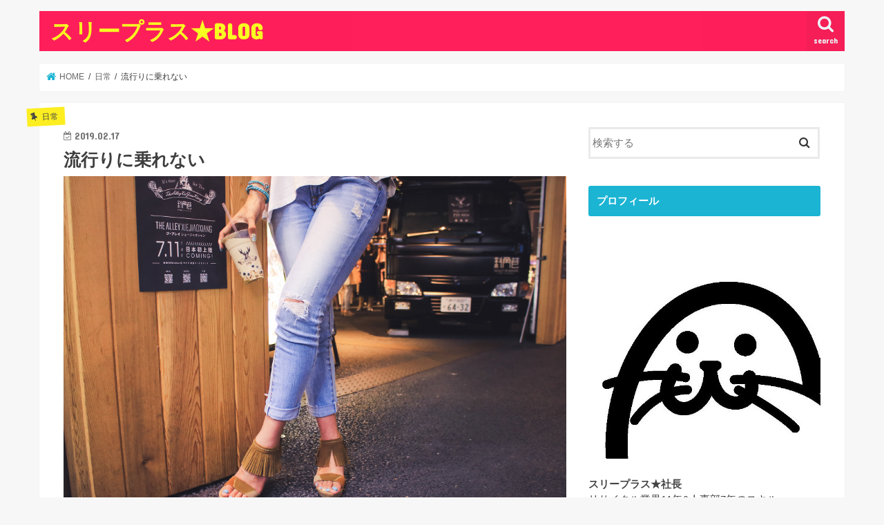

--- FILE ---
content_type: text/html; charset=UTF-8
request_url: https://yuka-three-plus-blog.com/%E6%B5%81%E8%A1%8C%E3%82%8A%E3%81%AB%E4%B9%97%E3%82%8C%E3%81%AA%E3%81%84/
body_size: 14504
content:
<!doctype html>
<!--[if lt IE 7]><html dir="ltr" lang="ja" prefix="og: https://ogp.me/ns#" class="no-js lt-ie9 lt-ie8 lt-ie7"><![endif]-->
<!--[if (IE 7)&!(IEMobile)]><html dir="ltr" lang="ja" prefix="og: https://ogp.me/ns#" class="no-js lt-ie9 lt-ie8"><![endif]-->
<!--[if (IE 8)&!(IEMobile)]><html dir="ltr" lang="ja" prefix="og: https://ogp.me/ns#" class="no-js lt-ie9"><![endif]-->
<!--[if gt IE 8]><!--> <html dir="ltr" lang="ja" prefix="og: https://ogp.me/ns#" class="no-js"><!--<![endif]-->

<head>
<meta charset="utf-8">
<meta http-equiv="X-UA-Compatible" content="IE=edge">

<meta name="HandheldFriendly" content="True">
<meta name="MobileOptimized" content="320">
<meta name="viewport" content="width=device-width, initial-scale=1"/>


<link rel="pingback" href="https://yuka-three-plus-blog.com/xmlrpc.php">

<!--[if IE]>
<![endif]-->
<!--[if lt IE 9]>
<script src="//html5shiv.googlecode.com/svn/trunk/html5.js"></script>
<script src="//css3-mediaqueries-js.googlecode.com/svn/trunk/css3-mediaqueries.js"></script>
<![endif]-->




		<!-- All in One SEO 4.6.2 - aioseo.com -->
		<title>流行りに乗れない - スリープラス★BLOG</title>
		<meta name="description" content="運動していますか？ 私は高校卒業してから運動らしい運動は、ほとんどしていません😴" />
		<meta name="robots" content="max-image-preview:large" />
		<link rel="canonical" href="https://yuka-three-plus-blog.com/%e6%b5%81%e8%a1%8c%e3%82%8a%e3%81%ab%e4%b9%97%e3%82%8c%e3%81%aa%e3%81%84/" />
		<meta name="generator" content="All in One SEO (AIOSEO) 4.6.2" />
		<meta property="og:locale" content="ja_JP" />
		<meta property="og:site_name" content="スリープラス★BLOG - 退職代行とブランド買取" />
		<meta property="og:type" content="activity" />
		<meta property="og:title" content="流行りに乗れない - スリープラス★BLOG" />
		<meta property="og:description" content="運動していますか？ 私は高校卒業してから運動らしい運動は、ほとんどしていません😴" />
		<meta property="og:url" content="https://yuka-three-plus-blog.com/%e6%b5%81%e8%a1%8c%e3%82%8a%e3%81%ab%e4%b9%97%e3%82%8c%e3%81%aa%e3%81%84/" />
		<meta name="twitter:card" content="summary" />
		<meta name="twitter:title" content="流行りに乗れない - スリープラス★BLOG" />
		<meta name="twitter:description" content="運動していますか？ 私は高校卒業してから運動らしい運動は、ほとんどしていません😴" />
		<script type="application/ld+json" class="aioseo-schema">
			{"@context":"https:\/\/schema.org","@graph":[{"@type":"BlogPosting","@id":"https:\/\/yuka-three-plus-blog.com\/%e6%b5%81%e8%a1%8c%e3%82%8a%e3%81%ab%e4%b9%97%e3%82%8c%e3%81%aa%e3%81%84\/#blogposting","name":"\u6d41\u884c\u308a\u306b\u4e57\u308c\u306a\u3044 - \u30b9\u30ea\u30fc\u30d7\u30e9\u30b9\u2605BLOG","headline":"\u6d41\u884c\u308a\u306b\u4e57\u308c\u306a\u3044","author":{"@id":"https:\/\/yuka-three-plus-blog.com\/author\/yuka-three-plus\/#author"},"publisher":{"@id":"https:\/\/yuka-three-plus-blog.com\/#organization"},"image":{"@type":"ImageObject","url":"https:\/\/yuka-three-plus-blog.com\/wp-content\/uploads\/2019\/02\/IMG_6908.jpg","width":2048,"height":1365},"datePublished":"2019-02-17T13:08:32+09:00","dateModified":"2019-02-17T13:08:57+09:00","inLanguage":"ja","mainEntityOfPage":{"@id":"https:\/\/yuka-three-plus-blog.com\/%e6%b5%81%e8%a1%8c%e3%82%8a%e3%81%ab%e4%b9%97%e3%82%8c%e3%81%aa%e3%81%84\/#webpage"},"isPartOf":{"@id":"https:\/\/yuka-three-plus-blog.com\/%e6%b5%81%e8%a1%8c%e3%82%8a%e3%81%ab%e4%b9%97%e3%82%8c%e3%81%aa%e3%81%84\/#webpage"},"articleSection":"\u65e5\u5e38"},{"@type":"BreadcrumbList","@id":"https:\/\/yuka-three-plus-blog.com\/%e6%b5%81%e8%a1%8c%e3%82%8a%e3%81%ab%e4%b9%97%e3%82%8c%e3%81%aa%e3%81%84\/#breadcrumblist","itemListElement":[{"@type":"ListItem","@id":"https:\/\/yuka-three-plus-blog.com\/#listItem","position":1,"name":"\u5bb6","item":"https:\/\/yuka-three-plus-blog.com\/","nextItem":"https:\/\/yuka-three-plus-blog.com\/%e6%b5%81%e8%a1%8c%e3%82%8a%e3%81%ab%e4%b9%97%e3%82%8c%e3%81%aa%e3%81%84\/#listItem"},{"@type":"ListItem","@id":"https:\/\/yuka-three-plus-blog.com\/%e6%b5%81%e8%a1%8c%e3%82%8a%e3%81%ab%e4%b9%97%e3%82%8c%e3%81%aa%e3%81%84\/#listItem","position":2,"name":"\u6d41\u884c\u308a\u306b\u4e57\u308c\u306a\u3044","previousItem":"https:\/\/yuka-three-plus-blog.com\/#listItem"}]},{"@type":"Organization","@id":"https:\/\/yuka-three-plus-blog.com\/#organization","name":"\u30b9\u30ea\u30fc\u30d7\u30e9\u30b9\u2605BLOG","url":"https:\/\/yuka-three-plus-blog.com\/"},{"@type":"Person","@id":"https:\/\/yuka-three-plus-blog.com\/author\/yuka-three-plus\/#author","url":"https:\/\/yuka-three-plus-blog.com\/author\/yuka-three-plus\/","name":"\u30b9\u30ea\u30fc\u30d7\u30e9\u30b9\u2605\u793e\u9577","image":{"@type":"ImageObject","@id":"https:\/\/yuka-three-plus-blog.com\/%e6%b5%81%e8%a1%8c%e3%82%8a%e3%81%ab%e4%b9%97%e3%82%8c%e3%81%aa%e3%81%84\/#authorImage","url":"https:\/\/secure.gravatar.com\/avatar\/f762b98a0f7fca32ed1a7fe63d271669?s=96&d=mm&r=g","width":96,"height":96,"caption":"\u30b9\u30ea\u30fc\u30d7\u30e9\u30b9\u2605\u793e\u9577"}},{"@type":"WebPage","@id":"https:\/\/yuka-three-plus-blog.com\/%e6%b5%81%e8%a1%8c%e3%82%8a%e3%81%ab%e4%b9%97%e3%82%8c%e3%81%aa%e3%81%84\/#webpage","url":"https:\/\/yuka-three-plus-blog.com\/%e6%b5%81%e8%a1%8c%e3%82%8a%e3%81%ab%e4%b9%97%e3%82%8c%e3%81%aa%e3%81%84\/","name":"\u6d41\u884c\u308a\u306b\u4e57\u308c\u306a\u3044 - \u30b9\u30ea\u30fc\u30d7\u30e9\u30b9\u2605BLOG","description":"\u904b\u52d5\u3057\u3066\u3044\u307e\u3059\u304b\uff1f \u79c1\u306f\u9ad8\u6821\u5352\u696d\u3057\u3066\u304b\u3089\u904b\u52d5\u3089\u3057\u3044\u904b\u52d5\u306f\u3001\u307b\u3068\u3093\u3069\u3057\u3066\u3044\u307e\u305b\u3093\ud83d\ude34","inLanguage":"ja","isPartOf":{"@id":"https:\/\/yuka-three-plus-blog.com\/#website"},"breadcrumb":{"@id":"https:\/\/yuka-three-plus-blog.com\/%e6%b5%81%e8%a1%8c%e3%82%8a%e3%81%ab%e4%b9%97%e3%82%8c%e3%81%aa%e3%81%84\/#breadcrumblist"},"author":{"@id":"https:\/\/yuka-three-plus-blog.com\/author\/yuka-three-plus\/#author"},"creator":{"@id":"https:\/\/yuka-three-plus-blog.com\/author\/yuka-three-plus\/#author"},"image":{"@type":"ImageObject","url":"https:\/\/yuka-three-plus-blog.com\/wp-content\/uploads\/2019\/02\/IMG_6908.jpg","@id":"https:\/\/yuka-three-plus-blog.com\/%e6%b5%81%e8%a1%8c%e3%82%8a%e3%81%ab%e4%b9%97%e3%82%8c%e3%81%aa%e3%81%84\/#mainImage","width":2048,"height":1365},"primaryImageOfPage":{"@id":"https:\/\/yuka-three-plus-blog.com\/%e6%b5%81%e8%a1%8c%e3%82%8a%e3%81%ab%e4%b9%97%e3%82%8c%e3%81%aa%e3%81%84\/#mainImage"},"datePublished":"2019-02-17T13:08:32+09:00","dateModified":"2019-02-17T13:08:57+09:00"},{"@type":"WebSite","@id":"https:\/\/yuka-three-plus-blog.com\/#website","url":"https:\/\/yuka-three-plus-blog.com\/","name":"\u30b9\u30ea\u30fc\u30d7\u30e9\u30b9\u2605BLOG","description":"\u9000\u8077\u4ee3\u884c\u3068\u30d6\u30e9\u30f3\u30c9\u8cb7\u53d6","inLanguage":"ja","publisher":{"@id":"https:\/\/yuka-three-plus-blog.com\/#organization"}}]}
		</script>
		<!-- All in One SEO -->


	<!-- This site is optimized with the Yoast SEO plugin v22.7 - https://yoast.com/wordpress/plugins/seo/ -->
	<link rel="canonical" href="https://yuka-three-plus-blog.com/流行りに乗れない/" />
	<meta property="og:locale" content="ja_JP" />
	<meta property="og:type" content="article" />
	<meta property="og:title" content="流行りに乗れない - スリープラス★BLOG" />
	<meta property="og:description" content="運動していますか？ &nbsp; 私は高校卒業してから運動らしい運動は、ほとんどしていません&#x1f634; &nbsp; &nbsp; &nbsp; &nbsp; &nbsp; アラサー、アラフォー女性が通る道であろ..." />
	<meta property="og:url" content="https://yuka-three-plus-blog.com/流行りに乗れない/" />
	<meta property="og:site_name" content="スリープラス★BLOG" />
	<meta property="article:published_time" content="2019-02-17T04:08:32+00:00" />
	<meta property="article:modified_time" content="2019-02-17T04:08:57+00:00" />
	<meta property="og:image" content="https://yuka-three-plus-blog.com/wp-content/uploads/2019/02/IMG_6908-1024x683.jpg" />
	<meta property="og:image:width" content="1024" />
	<meta property="og:image:height" content="683" />
	<meta property="og:image:type" content="image/jpeg" />
	<meta name="author" content="スリープラス★社長" />
	<meta name="twitter:card" content="summary_large_image" />
	<script type="application/ld+json" class="yoast-schema-graph">{"@context":"https://schema.org","@graph":[{"@type":"WebPage","@id":"https://yuka-three-plus-blog.com/%e6%b5%81%e8%a1%8c%e3%82%8a%e3%81%ab%e4%b9%97%e3%82%8c%e3%81%aa%e3%81%84/","url":"https://yuka-three-plus-blog.com/%e6%b5%81%e8%a1%8c%e3%82%8a%e3%81%ab%e4%b9%97%e3%82%8c%e3%81%aa%e3%81%84/","name":"流行りに乗れない - スリープラス★BLOG","isPartOf":{"@id":"https://yuka-three-plus-blog.com/#website"},"primaryImageOfPage":{"@id":"https://yuka-three-plus-blog.com/%e6%b5%81%e8%a1%8c%e3%82%8a%e3%81%ab%e4%b9%97%e3%82%8c%e3%81%aa%e3%81%84/#primaryimage"},"image":{"@id":"https://yuka-three-plus-blog.com/%e6%b5%81%e8%a1%8c%e3%82%8a%e3%81%ab%e4%b9%97%e3%82%8c%e3%81%aa%e3%81%84/#primaryimage"},"thumbnailUrl":"https://yuka-three-plus-blog.com/wp-content/uploads/2019/02/IMG_6908.jpg","datePublished":"2019-02-17T04:08:32+00:00","dateModified":"2019-02-17T04:08:57+00:00","author":{"@id":"https://yuka-three-plus-blog.com/#/schema/person/5f25fd0fb15043625b93680052f25948"},"breadcrumb":{"@id":"https://yuka-three-plus-blog.com/%e6%b5%81%e8%a1%8c%e3%82%8a%e3%81%ab%e4%b9%97%e3%82%8c%e3%81%aa%e3%81%84/#breadcrumb"},"inLanguage":"ja","potentialAction":[{"@type":"ReadAction","target":["https://yuka-three-plus-blog.com/%e6%b5%81%e8%a1%8c%e3%82%8a%e3%81%ab%e4%b9%97%e3%82%8c%e3%81%aa%e3%81%84/"]}]},{"@type":"ImageObject","inLanguage":"ja","@id":"https://yuka-three-plus-blog.com/%e6%b5%81%e8%a1%8c%e3%82%8a%e3%81%ab%e4%b9%97%e3%82%8c%e3%81%aa%e3%81%84/#primaryimage","url":"https://yuka-three-plus-blog.com/wp-content/uploads/2019/02/IMG_6908.jpg","contentUrl":"https://yuka-three-plus-blog.com/wp-content/uploads/2019/02/IMG_6908.jpg","width":2048,"height":1365},{"@type":"BreadcrumbList","@id":"https://yuka-three-plus-blog.com/%e6%b5%81%e8%a1%8c%e3%82%8a%e3%81%ab%e4%b9%97%e3%82%8c%e3%81%aa%e3%81%84/#breadcrumb","itemListElement":[{"@type":"ListItem","position":1,"name":"ホーム","item":"https://yuka-three-plus-blog.com/"},{"@type":"ListItem","position":2,"name":"流行りに乗れない"}]},{"@type":"WebSite","@id":"https://yuka-three-plus-blog.com/#website","url":"https://yuka-three-plus-blog.com/","name":"スリープラス★BLOG","description":"退職代行とブランド買取","potentialAction":[{"@type":"SearchAction","target":{"@type":"EntryPoint","urlTemplate":"https://yuka-three-plus-blog.com/?s={search_term_string}"},"query-input":"required name=search_term_string"}],"inLanguage":"ja"},{"@type":"Person","@id":"https://yuka-three-plus-blog.com/#/schema/person/5f25fd0fb15043625b93680052f25948","name":"スリープラス★社長","image":{"@type":"ImageObject","inLanguage":"ja","@id":"https://yuka-three-plus-blog.com/#/schema/person/image/","url":"https://secure.gravatar.com/avatar/f762b98a0f7fca32ed1a7fe63d271669?s=96&d=mm&r=g","contentUrl":"https://secure.gravatar.com/avatar/f762b98a0f7fca32ed1a7fe63d271669?s=96&d=mm&r=g","caption":"スリープラス★社長"},"description":"リサイクル業界11年＆人事部7年のスキルを生かし『株式会社スリープラス』を設立 『退職代行＆保証人代行サービス』と『ブランド買取』事業を展開！ 親切・丁寧・迅速にまごころをプラス　をモットーに、日々奮闘中！！ 最近の楽しみは両国グルメ♪ お店のリサーチが日課です。","url":"https://yuka-three-plus-blog.com/author/yuka-three-plus/"}]}</script>
	<!-- / Yoast SEO plugin. -->


<link rel='dns-prefetch' href='//ajax.googleapis.com' />
<link rel='dns-prefetch' href='//fonts.googleapis.com' />
<link rel="alternate" type="application/rss+xml" title="スリープラス★BLOG &raquo; フィード" href="https://yuka-three-plus-blog.com/feed/" />
<link rel="alternate" type="application/rss+xml" title="スリープラス★BLOG &raquo; コメントフィード" href="https://yuka-three-plus-blog.com/comments/feed/" />
<link rel="alternate" type="application/rss+xml" title="スリープラス★BLOG &raquo; 流行りに乗れない のコメントのフィード" href="https://yuka-three-plus-blog.com/%e6%b5%81%e8%a1%8c%e3%82%8a%e3%81%ab%e4%b9%97%e3%82%8c%e3%81%aa%e3%81%84/feed/" />
<script type="text/javascript">
/* <![CDATA[ */
window._wpemojiSettings = {"baseUrl":"https:\/\/s.w.org\/images\/core\/emoji\/14.0.0\/72x72\/","ext":".png","svgUrl":"https:\/\/s.w.org\/images\/core\/emoji\/14.0.0\/svg\/","svgExt":".svg","source":{"concatemoji":"https:\/\/yuka-three-plus-blog.com\/wp-includes\/js\/wp-emoji-release.min.js"}};
/*! This file is auto-generated */
!function(i,n){var o,s,e;function c(e){try{var t={supportTests:e,timestamp:(new Date).valueOf()};sessionStorage.setItem(o,JSON.stringify(t))}catch(e){}}function p(e,t,n){e.clearRect(0,0,e.canvas.width,e.canvas.height),e.fillText(t,0,0);var t=new Uint32Array(e.getImageData(0,0,e.canvas.width,e.canvas.height).data),r=(e.clearRect(0,0,e.canvas.width,e.canvas.height),e.fillText(n,0,0),new Uint32Array(e.getImageData(0,0,e.canvas.width,e.canvas.height).data));return t.every(function(e,t){return e===r[t]})}function u(e,t,n){switch(t){case"flag":return n(e,"\ud83c\udff3\ufe0f\u200d\u26a7\ufe0f","\ud83c\udff3\ufe0f\u200b\u26a7\ufe0f")?!1:!n(e,"\ud83c\uddfa\ud83c\uddf3","\ud83c\uddfa\u200b\ud83c\uddf3")&&!n(e,"\ud83c\udff4\udb40\udc67\udb40\udc62\udb40\udc65\udb40\udc6e\udb40\udc67\udb40\udc7f","\ud83c\udff4\u200b\udb40\udc67\u200b\udb40\udc62\u200b\udb40\udc65\u200b\udb40\udc6e\u200b\udb40\udc67\u200b\udb40\udc7f");case"emoji":return!n(e,"\ud83e\udef1\ud83c\udffb\u200d\ud83e\udef2\ud83c\udfff","\ud83e\udef1\ud83c\udffb\u200b\ud83e\udef2\ud83c\udfff")}return!1}function f(e,t,n){var r="undefined"!=typeof WorkerGlobalScope&&self instanceof WorkerGlobalScope?new OffscreenCanvas(300,150):i.createElement("canvas"),a=r.getContext("2d",{willReadFrequently:!0}),o=(a.textBaseline="top",a.font="600 32px Arial",{});return e.forEach(function(e){o[e]=t(a,e,n)}),o}function t(e){var t=i.createElement("script");t.src=e,t.defer=!0,i.head.appendChild(t)}"undefined"!=typeof Promise&&(o="wpEmojiSettingsSupports",s=["flag","emoji"],n.supports={everything:!0,everythingExceptFlag:!0},e=new Promise(function(e){i.addEventListener("DOMContentLoaded",e,{once:!0})}),new Promise(function(t){var n=function(){try{var e=JSON.parse(sessionStorage.getItem(o));if("object"==typeof e&&"number"==typeof e.timestamp&&(new Date).valueOf()<e.timestamp+604800&&"object"==typeof e.supportTests)return e.supportTests}catch(e){}return null}();if(!n){if("undefined"!=typeof Worker&&"undefined"!=typeof OffscreenCanvas&&"undefined"!=typeof URL&&URL.createObjectURL&&"undefined"!=typeof Blob)try{var e="postMessage("+f.toString()+"("+[JSON.stringify(s),u.toString(),p.toString()].join(",")+"));",r=new Blob([e],{type:"text/javascript"}),a=new Worker(URL.createObjectURL(r),{name:"wpTestEmojiSupports"});return void(a.onmessage=function(e){c(n=e.data),a.terminate(),t(n)})}catch(e){}c(n=f(s,u,p))}t(n)}).then(function(e){for(var t in e)n.supports[t]=e[t],n.supports.everything=n.supports.everything&&n.supports[t],"flag"!==t&&(n.supports.everythingExceptFlag=n.supports.everythingExceptFlag&&n.supports[t]);n.supports.everythingExceptFlag=n.supports.everythingExceptFlag&&!n.supports.flag,n.DOMReady=!1,n.readyCallback=function(){n.DOMReady=!0}}).then(function(){return e}).then(function(){var e;n.supports.everything||(n.readyCallback(),(e=n.source||{}).concatemoji?t(e.concatemoji):e.wpemoji&&e.twemoji&&(t(e.twemoji),t(e.wpemoji)))}))}((window,document),window._wpemojiSettings);
/* ]]> */
</script>
<link rel='stylesheet' id='sbi_styles-css' href='https://yuka-three-plus-blog.com/wp-content/plugins/instagram-feed/css/sbi-styles.min.css' type='text/css' media='all' />
<style id='wp-emoji-styles-inline-css' type='text/css'>

	img.wp-smiley, img.emoji {
		display: inline !important;
		border: none !important;
		box-shadow: none !important;
		height: 1em !important;
		width: 1em !important;
		margin: 0 0.07em !important;
		vertical-align: -0.1em !important;
		background: none !important;
		padding: 0 !important;
	}
</style>
<link rel='stylesheet' id='wp-block-library-css' href='https://yuka-three-plus-blog.com/wp-includes/css/dist/block-library/style.min.css' type='text/css' media='all' />
<style id='classic-theme-styles-inline-css' type='text/css'>
/*! This file is auto-generated */
.wp-block-button__link{color:#fff;background-color:#32373c;border-radius:9999px;box-shadow:none;text-decoration:none;padding:calc(.667em + 2px) calc(1.333em + 2px);font-size:1.125em}.wp-block-file__button{background:#32373c;color:#fff;text-decoration:none}
</style>
<style id='global-styles-inline-css' type='text/css'>
body{--wp--preset--color--black: #000000;--wp--preset--color--cyan-bluish-gray: #abb8c3;--wp--preset--color--white: #ffffff;--wp--preset--color--pale-pink: #f78da7;--wp--preset--color--vivid-red: #cf2e2e;--wp--preset--color--luminous-vivid-orange: #ff6900;--wp--preset--color--luminous-vivid-amber: #fcb900;--wp--preset--color--light-green-cyan: #7bdcb5;--wp--preset--color--vivid-green-cyan: #00d084;--wp--preset--color--pale-cyan-blue: #8ed1fc;--wp--preset--color--vivid-cyan-blue: #0693e3;--wp--preset--color--vivid-purple: #9b51e0;--wp--preset--gradient--vivid-cyan-blue-to-vivid-purple: linear-gradient(135deg,rgba(6,147,227,1) 0%,rgb(155,81,224) 100%);--wp--preset--gradient--light-green-cyan-to-vivid-green-cyan: linear-gradient(135deg,rgb(122,220,180) 0%,rgb(0,208,130) 100%);--wp--preset--gradient--luminous-vivid-amber-to-luminous-vivid-orange: linear-gradient(135deg,rgba(252,185,0,1) 0%,rgba(255,105,0,1) 100%);--wp--preset--gradient--luminous-vivid-orange-to-vivid-red: linear-gradient(135deg,rgba(255,105,0,1) 0%,rgb(207,46,46) 100%);--wp--preset--gradient--very-light-gray-to-cyan-bluish-gray: linear-gradient(135deg,rgb(238,238,238) 0%,rgb(169,184,195) 100%);--wp--preset--gradient--cool-to-warm-spectrum: linear-gradient(135deg,rgb(74,234,220) 0%,rgb(151,120,209) 20%,rgb(207,42,186) 40%,rgb(238,44,130) 60%,rgb(251,105,98) 80%,rgb(254,248,76) 100%);--wp--preset--gradient--blush-light-purple: linear-gradient(135deg,rgb(255,206,236) 0%,rgb(152,150,240) 100%);--wp--preset--gradient--blush-bordeaux: linear-gradient(135deg,rgb(254,205,165) 0%,rgb(254,45,45) 50%,rgb(107,0,62) 100%);--wp--preset--gradient--luminous-dusk: linear-gradient(135deg,rgb(255,203,112) 0%,rgb(199,81,192) 50%,rgb(65,88,208) 100%);--wp--preset--gradient--pale-ocean: linear-gradient(135deg,rgb(255,245,203) 0%,rgb(182,227,212) 50%,rgb(51,167,181) 100%);--wp--preset--gradient--electric-grass: linear-gradient(135deg,rgb(202,248,128) 0%,rgb(113,206,126) 100%);--wp--preset--gradient--midnight: linear-gradient(135deg,rgb(2,3,129) 0%,rgb(40,116,252) 100%);--wp--preset--font-size--small: 13px;--wp--preset--font-size--medium: 20px;--wp--preset--font-size--large: 36px;--wp--preset--font-size--x-large: 42px;--wp--preset--spacing--20: 0.44rem;--wp--preset--spacing--30: 0.67rem;--wp--preset--spacing--40: 1rem;--wp--preset--spacing--50: 1.5rem;--wp--preset--spacing--60: 2.25rem;--wp--preset--spacing--70: 3.38rem;--wp--preset--spacing--80: 5.06rem;--wp--preset--shadow--natural: 6px 6px 9px rgba(0, 0, 0, 0.2);--wp--preset--shadow--deep: 12px 12px 50px rgba(0, 0, 0, 0.4);--wp--preset--shadow--sharp: 6px 6px 0px rgba(0, 0, 0, 0.2);--wp--preset--shadow--outlined: 6px 6px 0px -3px rgba(255, 255, 255, 1), 6px 6px rgba(0, 0, 0, 1);--wp--preset--shadow--crisp: 6px 6px 0px rgba(0, 0, 0, 1);}:where(.is-layout-flex){gap: 0.5em;}:where(.is-layout-grid){gap: 0.5em;}body .is-layout-flow > .alignleft{float: left;margin-inline-start: 0;margin-inline-end: 2em;}body .is-layout-flow > .alignright{float: right;margin-inline-start: 2em;margin-inline-end: 0;}body .is-layout-flow > .aligncenter{margin-left: auto !important;margin-right: auto !important;}body .is-layout-constrained > .alignleft{float: left;margin-inline-start: 0;margin-inline-end: 2em;}body .is-layout-constrained > .alignright{float: right;margin-inline-start: 2em;margin-inline-end: 0;}body .is-layout-constrained > .aligncenter{margin-left: auto !important;margin-right: auto !important;}body .is-layout-constrained > :where(:not(.alignleft):not(.alignright):not(.alignfull)){max-width: var(--wp--style--global--content-size);margin-left: auto !important;margin-right: auto !important;}body .is-layout-constrained > .alignwide{max-width: var(--wp--style--global--wide-size);}body .is-layout-flex{display: flex;}body .is-layout-flex{flex-wrap: wrap;align-items: center;}body .is-layout-flex > *{margin: 0;}body .is-layout-grid{display: grid;}body .is-layout-grid > *{margin: 0;}:where(.wp-block-columns.is-layout-flex){gap: 2em;}:where(.wp-block-columns.is-layout-grid){gap: 2em;}:where(.wp-block-post-template.is-layout-flex){gap: 1.25em;}:where(.wp-block-post-template.is-layout-grid){gap: 1.25em;}.has-black-color{color: var(--wp--preset--color--black) !important;}.has-cyan-bluish-gray-color{color: var(--wp--preset--color--cyan-bluish-gray) !important;}.has-white-color{color: var(--wp--preset--color--white) !important;}.has-pale-pink-color{color: var(--wp--preset--color--pale-pink) !important;}.has-vivid-red-color{color: var(--wp--preset--color--vivid-red) !important;}.has-luminous-vivid-orange-color{color: var(--wp--preset--color--luminous-vivid-orange) !important;}.has-luminous-vivid-amber-color{color: var(--wp--preset--color--luminous-vivid-amber) !important;}.has-light-green-cyan-color{color: var(--wp--preset--color--light-green-cyan) !important;}.has-vivid-green-cyan-color{color: var(--wp--preset--color--vivid-green-cyan) !important;}.has-pale-cyan-blue-color{color: var(--wp--preset--color--pale-cyan-blue) !important;}.has-vivid-cyan-blue-color{color: var(--wp--preset--color--vivid-cyan-blue) !important;}.has-vivid-purple-color{color: var(--wp--preset--color--vivid-purple) !important;}.has-black-background-color{background-color: var(--wp--preset--color--black) !important;}.has-cyan-bluish-gray-background-color{background-color: var(--wp--preset--color--cyan-bluish-gray) !important;}.has-white-background-color{background-color: var(--wp--preset--color--white) !important;}.has-pale-pink-background-color{background-color: var(--wp--preset--color--pale-pink) !important;}.has-vivid-red-background-color{background-color: var(--wp--preset--color--vivid-red) !important;}.has-luminous-vivid-orange-background-color{background-color: var(--wp--preset--color--luminous-vivid-orange) !important;}.has-luminous-vivid-amber-background-color{background-color: var(--wp--preset--color--luminous-vivid-amber) !important;}.has-light-green-cyan-background-color{background-color: var(--wp--preset--color--light-green-cyan) !important;}.has-vivid-green-cyan-background-color{background-color: var(--wp--preset--color--vivid-green-cyan) !important;}.has-pale-cyan-blue-background-color{background-color: var(--wp--preset--color--pale-cyan-blue) !important;}.has-vivid-cyan-blue-background-color{background-color: var(--wp--preset--color--vivid-cyan-blue) !important;}.has-vivid-purple-background-color{background-color: var(--wp--preset--color--vivid-purple) !important;}.has-black-border-color{border-color: var(--wp--preset--color--black) !important;}.has-cyan-bluish-gray-border-color{border-color: var(--wp--preset--color--cyan-bluish-gray) !important;}.has-white-border-color{border-color: var(--wp--preset--color--white) !important;}.has-pale-pink-border-color{border-color: var(--wp--preset--color--pale-pink) !important;}.has-vivid-red-border-color{border-color: var(--wp--preset--color--vivid-red) !important;}.has-luminous-vivid-orange-border-color{border-color: var(--wp--preset--color--luminous-vivid-orange) !important;}.has-luminous-vivid-amber-border-color{border-color: var(--wp--preset--color--luminous-vivid-amber) !important;}.has-light-green-cyan-border-color{border-color: var(--wp--preset--color--light-green-cyan) !important;}.has-vivid-green-cyan-border-color{border-color: var(--wp--preset--color--vivid-green-cyan) !important;}.has-pale-cyan-blue-border-color{border-color: var(--wp--preset--color--pale-cyan-blue) !important;}.has-vivid-cyan-blue-border-color{border-color: var(--wp--preset--color--vivid-cyan-blue) !important;}.has-vivid-purple-border-color{border-color: var(--wp--preset--color--vivid-purple) !important;}.has-vivid-cyan-blue-to-vivid-purple-gradient-background{background: var(--wp--preset--gradient--vivid-cyan-blue-to-vivid-purple) !important;}.has-light-green-cyan-to-vivid-green-cyan-gradient-background{background: var(--wp--preset--gradient--light-green-cyan-to-vivid-green-cyan) !important;}.has-luminous-vivid-amber-to-luminous-vivid-orange-gradient-background{background: var(--wp--preset--gradient--luminous-vivid-amber-to-luminous-vivid-orange) !important;}.has-luminous-vivid-orange-to-vivid-red-gradient-background{background: var(--wp--preset--gradient--luminous-vivid-orange-to-vivid-red) !important;}.has-very-light-gray-to-cyan-bluish-gray-gradient-background{background: var(--wp--preset--gradient--very-light-gray-to-cyan-bluish-gray) !important;}.has-cool-to-warm-spectrum-gradient-background{background: var(--wp--preset--gradient--cool-to-warm-spectrum) !important;}.has-blush-light-purple-gradient-background{background: var(--wp--preset--gradient--blush-light-purple) !important;}.has-blush-bordeaux-gradient-background{background: var(--wp--preset--gradient--blush-bordeaux) !important;}.has-luminous-dusk-gradient-background{background: var(--wp--preset--gradient--luminous-dusk) !important;}.has-pale-ocean-gradient-background{background: var(--wp--preset--gradient--pale-ocean) !important;}.has-electric-grass-gradient-background{background: var(--wp--preset--gradient--electric-grass) !important;}.has-midnight-gradient-background{background: var(--wp--preset--gradient--midnight) !important;}.has-small-font-size{font-size: var(--wp--preset--font-size--small) !important;}.has-medium-font-size{font-size: var(--wp--preset--font-size--medium) !important;}.has-large-font-size{font-size: var(--wp--preset--font-size--large) !important;}.has-x-large-font-size{font-size: var(--wp--preset--font-size--x-large) !important;}
.wp-block-navigation a:where(:not(.wp-element-button)){color: inherit;}
:where(.wp-block-post-template.is-layout-flex){gap: 1.25em;}:where(.wp-block-post-template.is-layout-grid){gap: 1.25em;}
:where(.wp-block-columns.is-layout-flex){gap: 2em;}:where(.wp-block-columns.is-layout-grid){gap: 2em;}
.wp-block-pullquote{font-size: 1.5em;line-height: 1.6;}
</style>
<link rel='stylesheet' id='style-css' href='https://yuka-three-plus-blog.com/wp-content/themes/jstork/style.css' type='text/css' media='all' />
<link rel='stylesheet' id='child-style-css' href='https://yuka-three-plus-blog.com/wp-content/themes/jstork_custom/style.css' type='text/css' media='all' />
<link rel='stylesheet' id='slick-css' href='https://yuka-three-plus-blog.com/wp-content/themes/jstork/library/css/slick.css' type='text/css' media='all' />
<link rel='stylesheet' id='shortcode-css' href='https://yuka-three-plus-blog.com/wp-content/themes/jstork/library/css/shortcode.css' type='text/css' media='all' />
<link rel='stylesheet' id='gf_Concert-css' href='//fonts.googleapis.com/css?family=Concert+One' type='text/css' media='all' />
<link rel='stylesheet' id='gf_Lato-css' href='//fonts.googleapis.com/css?family=Lato' type='text/css' media='all' />
<link rel='stylesheet' id='fontawesome-css' href='https://yuka-three-plus-blog.com/wp-content/themes/jstork/library/css/font-awesome.min.css' type='text/css' media='all' />
<link rel='stylesheet' id='remodal-css' href='https://yuka-three-plus-blog.com/wp-content/themes/jstork/library/css/remodal.css' type='text/css' media='all' />
<link rel='stylesheet' id='animate-css' href='https://yuka-three-plus-blog.com/wp-content/themes/jstork/library/css/animate.min.css' type='text/css' media='all' />
<script type="text/javascript" src="//ajax.googleapis.com/ajax/libs/jquery/1.12.4/jquery.min.js" id="jquery-js"></script>
<link rel="https://api.w.org/" href="https://yuka-three-plus-blog.com/wp-json/" /><link rel="alternate" type="application/json" href="https://yuka-three-plus-blog.com/wp-json/wp/v2/posts/444" /><link rel="EditURI" type="application/rsd+xml" title="RSD" href="https://yuka-three-plus-blog.com/xmlrpc.php?rsd" />

<link rel='shortlink' href='https://yuka-three-plus-blog.com/?p=444' />
<link rel="alternate" type="application/json+oembed" href="https://yuka-three-plus-blog.com/wp-json/oembed/1.0/embed?url=https%3A%2F%2Fyuka-three-plus-blog.com%2F%25e6%25b5%2581%25e8%25a1%258c%25e3%2582%258a%25e3%2581%25ab%25e4%25b9%2597%25e3%2582%258c%25e3%2581%25aa%25e3%2581%2584%2F" />
<link rel="alternate" type="text/xml+oembed" href="https://yuka-three-plus-blog.com/wp-json/oembed/1.0/embed?url=https%3A%2F%2Fyuka-three-plus-blog.com%2F%25e6%25b5%2581%25e8%25a1%258c%25e3%2582%258a%25e3%2581%25ab%25e4%25b9%2597%25e3%2582%258c%25e3%2581%25aa%25e3%2581%2584%2F&#038;format=xml" />
<style type="text/css">
body{color: #3E3E3E;}
a, #breadcrumb li.bc_homelink a::before, .authorbox .author_sns li a::before{color: #1BB4D3;}
a:hover{color: #E69B9B;}
.article-footer .post-categories li a,.article-footer .tags a{  background: #1BB4D3;  border:1px solid #1BB4D3;}
.article-footer .tags a{color:#1BB4D3; background: none;}
.article-footer .post-categories li a:hover,.article-footer .tags a:hover{ background:#E69B9B;  border-color:#E69B9B;}
input[type="text"],input[type="password"],input[type="datetime"],input[type="datetime-local"],input[type="date"],input[type="month"],input[type="time"],input[type="week"],input[type="number"],input[type="email"],input[type="url"],input[type="search"],input[type="tel"],input[type="color"],select,textarea,.field { background-color: #ffffff;}
.header{color: #ffffff;}
.bgfull .header,.header.bg,.header #inner-header,.menu-sp{background: #ff1f5a;}
#logo a{color: #f9ff21;}
#g_nav .nav li a,.nav_btn,.menu-sp a,.menu-sp a,.menu-sp > ul:after{color: #edf9fc;}
#logo a:hover,#g_nav .nav li a:hover,.nav_btn:hover{color:#eeeeee;}
@media only screen and (min-width: 768px) {
.nav > li > a:after{background: #eeeeee;}
.nav ul {background: #ff1f5a;}
#g_nav .nav li ul.sub-menu li a{color: #f7f7f7;}
}
@media only screen and (max-width: 1165px) {
.site_description{background: #ff1f5a; color: #ffffff;}
}
#inner-content, #breadcrumb, .entry-content blockquote:before, .entry-content blockquote:after{background: #ffffff}
.top-post-list .post-list:before{background: #1BB4D3;}
.widget li a:after{color: #1BB4D3;}
.entry-content h2,.widgettitle{background: #1bb4d3; color: #ffffff;}
.entry-content h3{border-color: #1bb4d3;}
.h_boader .entry-content h2{border-color: #1bb4d3; color: #3E3E3E;}
.h_balloon .entry-content h2:after{border-top-color: #1bb4d3;}
.entry-content ul li:before{ background: #1bb4d3;}
.entry-content ol li:before{ background: #1bb4d3;}
.post-list-card .post-list .eyecatch .cat-name,.top-post-list .post-list .eyecatch .cat-name,.byline .cat-name,.single .authorbox .author-newpost li .cat-name,.related-box li .cat-name,.carouselwrap .cat-name,.eyecatch .cat-name{background: #fcee21; color:  #444444;}
ul.wpp-list li a:before{background: #1bb4d3; color: #ffffff;}
.readmore a{border:1px solid #1BB4D3;color:#1BB4D3;}
.readmore a:hover{background:#1BB4D3;color:#fff;}
.btn-wrap a{background: #1BB4D3;border: 1px solid #1BB4D3;}
.btn-wrap a:hover{background: #E69B9B;border-color: #E69B9B;}
.btn-wrap.simple a{border:1px solid #1BB4D3;color:#1BB4D3;}
.btn-wrap.simple a:hover{background:#1BB4D3;}
.blue-btn, .comment-reply-link, #submit { background-color: #1BB4D3; }
.blue-btn:hover, .comment-reply-link:hover, #submit:hover, .blue-btn:focus, .comment-reply-link:focus, #submit:focus {background-color: #E69B9B; }
#sidebar1{color: #444444;}
.widget:not(.widget_text) a{color:#666666;}
.widget:not(.widget_text) a:hover{color:#999999;}
.bgfull #footer-top,#footer-top .inner,.cta-inner{background-color: #ff1f5a; color: #CACACA;}
.footer a,#footer-top a{color: #f7f7f7;}
#footer-top .widgettitle{color: #CACACA;}
.bgfull .footer,.footer.bg,.footer .inner {background-color: #ff1f5a;color: #CACACA;}
.footer-links li a:before{ color: #ff1f5a;}
.pagination a, .pagination span,.page-links a{border-color: #1BB4D3; color: #1BB4D3;}
.pagination .current,.pagination .current:hover,.page-links ul > li > span{background-color: #1BB4D3; border-color: #1BB4D3;}
.pagination a:hover, .pagination a:focus,.page-links a:hover, .page-links a:focus{background-color: #1BB4D3; color: #fff;}
</style>
<script async src="//pagead2.googlesyndication.com/pagead/js/adsbygoogle.js"></script>
<script>
  (adsbygoogle = window.adsbygoogle || []).push({
    google_ad_client: "ca-pub-5280636624227038",
    enable_page_level_ads: true
  });
</script><link rel="icon" href="https://yuka-three-plus-blog.com/wp-content/uploads/2018/12/cropped-IMG_5520-1-32x32.jpg" sizes="32x32" />
<link rel="icon" href="https://yuka-three-plus-blog.com/wp-content/uploads/2018/12/cropped-IMG_5520-1-192x192.jpg" sizes="192x192" />
<link rel="apple-touch-icon" href="https://yuka-three-plus-blog.com/wp-content/uploads/2018/12/cropped-IMG_5520-1-180x180.jpg" />
<meta name="msapplication-TileImage" content="https://yuka-three-plus-blog.com/wp-content/uploads/2018/12/cropped-IMG_5520-1-270x270.jpg" />
</head>

<body class="post-template-default single single-post postid-444 single-format-standard bgnormal pannavi_on h_default sidebarright undo_off">

<div id="container">

<header class="header animated fadeIn " role="banner">
<div id="inner-header" class="wrap cf">
<div id="logo" class="gf ">
<p class="h1 text"><a href="https://yuka-three-plus-blog.com">スリープラス★BLOG</a></p>
</div>

<a href="#searchbox" data-remodal-target="searchbox" class="nav_btn search_btn"><span class="text gf">search</span></a>


<a href="#spnavi" data-remodal-target="spnavi" class="nav_btn"><span class="text gf">menu</span></a>



</div>
</header>


<div class="remodal" data-remodal-id="spnavi" data-remodal-options="hashTracking:false">
<button data-remodal-action="close" class="remodal-close"><span class="text gf">CLOSE</span></button>
<button data-remodal-action="close" class="remodal-close"><span class="text gf">CLOSE</span></button>
</div>




<div class="remodal searchbox" data-remodal-id="searchbox" data-remodal-options="hashTracking:false">
<div class="search cf"><dl><dt>キーワードで記事を検索</dt><dd><form role="search" method="get" id="searchform" class="searchform cf" action="https://yuka-three-plus-blog.com/" >
		<input type="search" placeholder="検索する" value="" name="s" id="s" />
		<button type="submit" id="searchsubmit" ><i class="fa fa-search"></i></button>
		</form></dd></dl></div>
<button data-remodal-action="close" class="remodal-close"><span class="text gf">CLOSE</span></button>
</div>






<div id="breadcrumb" class="breadcrumb inner wrap cf"><ul><li itemscope itemtype="//data-vocabulary.org/Breadcrumb" class="bc_homelink"><a href="https://yuka-three-plus-blog.com/" itemprop="url"><span itemprop="title"> HOME</span></a></li><li itemscope itemtype="//data-vocabulary.org/Breadcrumb"><a href="https://yuka-three-plus-blog.com/category/%e6%97%a5%e5%b8%b8/" itemprop="url"><span itemprop="title">日常</span></a></li><li>流行りに乗れない</li></ul></div>
<div id="content">
<div id="inner-content" class="wrap cf">

<main id="main" class="m-all t-all d-5of7 cf" role="main">
<article id="post-444" class="post-444 post type-post status-publish format-standard has-post-thumbnail hentry category-2 article cf" role="article">
<header class="article-header entry-header">
<p class="byline entry-meta vcard cf">
<span class="cat-name cat-id-2">日常</span><time class="date gf entry-date updated"  datetime="2019-02-17">2019.02.17</time>

<span class="writer name author"><span class="fn">スリープラス★社長</span></span>
</p>

<h1 class="entry-title single-title" itemprop="headline" rel="bookmark">流行りに乗れない</h1>

<figure class="eyecatch">
<img width="2048" height="1365" src="https://yuka-three-plus-blog.com/wp-content/uploads/2019/02/IMG_6908.jpg" class="attachment-post-thumbnail size-post-thumbnail wp-post-image" alt="" decoding="async" fetchpriority="high" srcset="https://yuka-three-plus-blog.com/wp-content/uploads/2019/02/IMG_6908.jpg 2048w, https://yuka-three-plus-blog.com/wp-content/uploads/2019/02/IMG_6908-300x200.jpg 300w, https://yuka-three-plus-blog.com/wp-content/uploads/2019/02/IMG_6908-768x512.jpg 768w, https://yuka-three-plus-blog.com/wp-content/uploads/2019/02/IMG_6908-1024x683.jpg 1024w" sizes="(max-width: 2048px) 100vw, 2048px" /></figure>
<div class="share short">
<div class="sns">
<ul class="cf">

<li class="twitter"> 
<a target="blank" href="//twitter.com/intent/tweet?url=https%3A%2F%2Fyuka-three-plus-blog.com%2F%25e6%25b5%2581%25e8%25a1%258c%25e3%2582%258a%25e3%2581%25ab%25e4%25b9%2597%25e3%2582%258c%25e3%2581%25aa%25e3%2581%2584%2F&text=%E6%B5%81%E8%A1%8C%E3%82%8A%E3%81%AB%E4%B9%97%E3%82%8C%E3%81%AA%E3%81%84&tw_p=tweetbutton" onclick="window.open(this.href, 'tweetwindow', 'width=550, height=450,personalbar=0,toolbar=0,scrollbars=1,resizable=1'); return false;"><i class="fa fa-twitter"></i><span class="text">ツイート</span><span class="count"></span></a>
</li>

<li class="facebook">
<a href="//www.facebook.com/sharer.php?src=bm&u=https%3A%2F%2Fyuka-three-plus-blog.com%2F%25e6%25b5%2581%25e8%25a1%258c%25e3%2582%258a%25e3%2581%25ab%25e4%25b9%2597%25e3%2582%258c%25e3%2581%25aa%25e3%2581%2584%2F&t=%E6%B5%81%E8%A1%8C%E3%82%8A%E3%81%AB%E4%B9%97%E3%82%8C%E3%81%AA%E3%81%84" onclick="javascript:window.open(this.href, '', 'menubar=no,toolbar=no,resizable=yes,scrollbars=yes,height=300,width=600');return false;"><i class="fa fa-facebook"></i>
<span class="text">シェア</span><span class="count"></span></a>
</li>

<li class="hatebu">       
<a href="//b.hatena.ne.jp/add?mode=confirm&url=https://yuka-three-plus-blog.com/%e6%b5%81%e8%a1%8c%e3%82%8a%e3%81%ab%e4%b9%97%e3%82%8c%e3%81%aa%e3%81%84/&title=%E6%B5%81%E8%A1%8C%E3%82%8A%E3%81%AB%E4%B9%97%E3%82%8C%E3%81%AA%E3%81%84" onclick="window.open(this.href, 'HBwindow', 'width=600, height=400, menubar=no, toolbar=no, scrollbars=yes'); return false;" target="_blank"><span class="text">はてブ</span><span class="count"></span></a>
</li>

<li class="line">
<a href="//line.me/R/msg/text/?%E6%B5%81%E8%A1%8C%E3%82%8A%E3%81%AB%E4%B9%97%E3%82%8C%E3%81%AA%E3%81%84%0Ahttps%3A%2F%2Fyuka-three-plus-blog.com%2F%25e6%25b5%2581%25e8%25a1%258c%25e3%2582%258a%25e3%2581%25ab%25e4%25b9%2597%25e3%2582%258c%25e3%2581%25aa%25e3%2581%2584%2F" target="_blank"><span>LINE</span></a>
</li>

<li class="pocket">
<a href="//getpocket.com/edit?url=https://yuka-three-plus-blog.com/%e6%b5%81%e8%a1%8c%e3%82%8a%e3%81%ab%e4%b9%97%e3%82%8c%e3%81%aa%e3%81%84/&title=流行りに乗れない" onclick="window.open(this.href, 'FBwindow', 'width=550, height=350, menubar=no, toolbar=no, scrollbars=yes'); return false;"><i class="fa fa-get-pocket"></i><span class="text">Pocket</span><span class="count"></span></a></li>

</ul>
</div> 
</div></header>



<section class="entry-content cf">


<p><span style="font-size: 18pt; color: #ff6600;">運動</span>していますか？</p>
<p>&nbsp;</p>
<p>私は高校卒業してから運動らしい運動は、ほとんどしていません<span style="font-size: 18pt;">&#x1f634;</span></p>
<p>&nbsp;</p>
<p>&nbsp;</p>
<p>&nbsp;</p>
<p>&nbsp;</p>
<p>&nbsp;</p>
<p><span style="font-size: 18pt;">アラサー、アラフォー</span>女性が通る道であろう、</p>
<p>&nbsp;</p>
<p><span style="font-size: 18pt; color: #ff0000;">ジョギング</span></p>
<p>&nbsp;</p>
<p><span style="font-size: 18pt; color: #ff0000;">ヨガ</span></p>
<p>&nbsp;</p>
<p><span style="font-size: 18pt; color: #ff0000;">ジム通い</span></p>
<p>&nbsp;</p>
<p>&nbsp;</p>
<p>&nbsp;</p>
<p><span style="font-size: 18pt;">一切</span>やったことがありません<span style="font-size: 18pt;">&#x1f635;</span></p>
<p>&nbsp;</p>
<p>&nbsp;</p>
<p>&nbsp;</p>
<p>&nbsp;</p>
<p>最近は駅の階段でも息が切れそうに<span style="font-size: 18pt;">&#x1f922;<span style="font-size: 8pt;">ゼイゼイ・・&#x1f4a7;</span></span></p>
<p>&nbsp;</p>
<p>&nbsp;</p>
<p>&nbsp;</p>
<p>&nbsp;</p>
<p>&nbsp;</p>
<p>これは<span style="font-size: 18pt; color: #ff0000;">ヤバイ</span>ですね&#x203c;</p>
<p>&nbsp;</p>
<p>ヤバイです。。。</p>
<p>&nbsp;</p>
<p>&nbsp;</p>
<p><span style="font-size: 8pt;">やばい・・・</span></p>
<p>&nbsp;</p>
<p>&nbsp;</p>
<p>&nbsp;</p>
<p>&nbsp;</p>
<p>&nbsp;</p>
<p>&nbsp;</p>
<p>&nbsp;</p>
<p>おわり<span style="font-size: 18pt;">&#x1f611;</span></p>
<p>&nbsp;</p>
<p>&nbsp;</p>
<p>&nbsp;</p>
<p>&nbsp;</p>
<p>&nbsp;</p>
<p><span style="font-size: 18pt; color: #0000ff;">退職代行は☆プラスサービス☆</span></p>
<p><a href="https://plus3-service.com/">https://plus3-service.com/</a></p>
<img decoding="async" class="" src="http://qr-official.line.me/L/TqjxJl-hkv.png" width="182" height="182" />
<a href="https://line.me/R/ti/p/%40gdx5199i"><img decoding="async" src="https://scdn.line-apps.com/n/line_add_friends/btn/ja.png" alt="友だち追加" height="36" border="0" /></a>
<p>&nbsp;</p>
<p>&nbsp;</p>
<p>&nbsp;</p>
<p>&nbsp;</p>
<p>&nbsp;</p>
<p><span style="font-size: 18pt; color: #ff00ff;">ブランドのお得買取★スリープラス★</span></p>
<p><a href="https://three-plus.co.jp/">https://three-plus.co.jp/</a></p>
<img decoding="async" class="alignleft wp-image-21" src="https://yuka-three-plus-blog.com/wp-content/uploads/2018/12/スリープラス.jpg" alt="" width="151" height="151" srcset="https://yuka-three-plus-blog.com/wp-content/uploads/2018/12/スリープラス.jpg 230w, https://yuka-three-plus-blog.com/wp-content/uploads/2018/12/スリープラス-150x150.jpg 150w" sizes="(max-width: 151px) 100vw, 151px" />
<p>&nbsp;</p>
<p>ID  three-plus</p>
<p>&nbsp;</p>
<p>&nbsp;</p>
<p><a href="https://px.a8.net/svt/ejp?a8mat=3590UK+G1IHKI+3Z84+60H7L" target="_blank" rel="nofollow noopener"><br />
<img loading="lazy" decoding="async" src="https://www26.a8.net/svt/bgt?aid=190217612970&amp;wid=001&amp;eno=01&amp;mid=s00000018562001010000&amp;mc=1" alt="" width="300" height="250" border="0" /></a><br />
<img loading="lazy" decoding="async" src="https://www15.a8.net/0.gif?a8mat=3590UK+G1IHKI+3Z84+60H7L" alt="" width="1" height="1" border="0" /></p>


</section>


<footer class="article-footer">
<ul class="post-categories">
	<li><a href="https://yuka-three-plus-blog.com/category/%e6%97%a5%e5%b8%b8/" rel="category tag">日常</a></li></ul></footer>




<div class="sharewrap wow animated fadeIn" data-wow-delay="0.5s">

<div class="share">
<div class="sns">
<ul class="cf">

<li class="twitter"> 
<a target="blank" href="//twitter.com/intent/tweet?url=https%3A%2F%2Fyuka-three-plus-blog.com%2F%25e6%25b5%2581%25e8%25a1%258c%25e3%2582%258a%25e3%2581%25ab%25e4%25b9%2597%25e3%2582%258c%25e3%2581%25aa%25e3%2581%2584%2F&text=%E6%B5%81%E8%A1%8C%E3%82%8A%E3%81%AB%E4%B9%97%E3%82%8C%E3%81%AA%E3%81%84&tw_p=tweetbutton" onclick="window.open(this.href, 'tweetwindow', 'width=550, height=450,personalbar=0,toolbar=0,scrollbars=1,resizable=1'); return false;"><i class="fa fa-twitter"></i><span class="text">ツイート</span><span class="count"></span></a>
</li>

<li class="facebook">
<a href="//www.facebook.com/sharer.php?src=bm&u=https%3A%2F%2Fyuka-three-plus-blog.com%2F%25e6%25b5%2581%25e8%25a1%258c%25e3%2582%258a%25e3%2581%25ab%25e4%25b9%2597%25e3%2582%258c%25e3%2581%25aa%25e3%2581%2584%2F&t=%E6%B5%81%E8%A1%8C%E3%82%8A%E3%81%AB%E4%B9%97%E3%82%8C%E3%81%AA%E3%81%84" onclick="javascript:window.open(this.href, '', 'menubar=no,toolbar=no,resizable=yes,scrollbars=yes,height=300,width=600');return false;"><i class="fa fa-facebook"></i>
<span class="text">シェア</span><span class="count"></span></a>
</li>

<li class="hatebu">       
<a href="//b.hatena.ne.jp/add?mode=confirm&url=https://yuka-three-plus-blog.com/%e6%b5%81%e8%a1%8c%e3%82%8a%e3%81%ab%e4%b9%97%e3%82%8c%e3%81%aa%e3%81%84/&title=%E6%B5%81%E8%A1%8C%E3%82%8A%E3%81%AB%E4%B9%97%E3%82%8C%E3%81%AA%E3%81%84" onclick="window.open(this.href, 'HBwindow', 'width=600, height=400, menubar=no, toolbar=no, scrollbars=yes'); return false;" target="_blank"><span class="text">はてブ</span><span class="count"></span></a>
</li>

<li class="line">
<a href="//line.me/R/msg/text/?%E6%B5%81%E8%A1%8C%E3%82%8A%E3%81%AB%E4%B9%97%E3%82%8C%E3%81%AA%E3%81%84%0Ahttps%3A%2F%2Fyuka-three-plus-blog.com%2F%25e6%25b5%2581%25e8%25a1%258c%25e3%2582%258a%25e3%2581%25ab%25e4%25b9%2597%25e3%2582%258c%25e3%2581%25aa%25e3%2581%2584%2F" target="_blank"><span>LINE</span></a>
</li>

<li class="pocket">
<a href="//getpocket.com/edit?url=https://yuka-three-plus-blog.com/%e6%b5%81%e8%a1%8c%e3%82%8a%e3%81%ab%e4%b9%97%e3%82%8c%e3%81%aa%e3%81%84/&title=流行りに乗れない" onclick="window.open(this.href, 'FBwindow', 'width=550, height=350, menubar=no, toolbar=no, scrollbars=yes'); return false;"><i class="fa fa-get-pocket"></i><span class="text">Pocket</span><span class="count"></span></a></li>

<li class="feedly">
<a href="https://feedly.com/i/subscription/feed/https://yuka-three-plus-blog.com/feed/"  target="blank"><i class="fa fa-rss"></i><span class="text">feedly</span><span class="count"></span></a></li>    
</ul>
</div>
</div></div>





</article>

<div class="np-post">
<div class="navigation">
<div class="prev np-post-list">
<a href="https://yuka-three-plus-blog.com/%e9%a0%bc%e3%81%a3%e3%81%a6%e3%81%8f%e3%81%a0%e3%81%95%e3%81%84%ef%bc%81/" class="cf">
<figure class="eyecatch"><img width="150" height="150" src="https://yuka-three-plus-blog.com/wp-content/uploads/2019/02/IMG_9424-150x150.jpg" class="attachment-thumbnail size-thumbnail wp-post-image" alt="" decoding="async" loading="lazy" /></figure>
<span class="ttl">頼ってください！</span>
</a>
</div>

<div class="next np-post-list">
<a href="https://yuka-three-plus-blog.com/%e3%81%9d%e3%82%8c%e3%81%a0%e3%81%91%e3%81%a7%e3%81%af%e3%81%82%e3%82%8a%e3%81%be%e3%81%9b%e3%82%93/" class="cf">
<span class="ttl">それだけではありません</span>
<figure class="eyecatch"><img width="150" height="150" src="https://yuka-three-plus-blog.com/wp-content/uploads/2019/02/IMG_5258-150x150.jpg" class="attachment-thumbnail size-thumbnail wp-post-image" alt="" decoding="async" loading="lazy" /></figure>
</a>
</div>
</div>
</div>

  <div class="related-box original-related wow animated fadeIn cf">
    <div class="inbox">
	    <h2 class="related-h h_ttl"><span class="gf">RECOMMEND</span>こちらの記事も人気です。</h2>
		    <div class="related-post">
				<ul class="related-list cf">

  	        <li rel="bookmark" title="熱海">
		        <a href="https://yuka-three-plus-blog.com/%e7%86%b1%e6%b5%b7/" rel=\"bookmark" title="熱海" class="title">
		        	<figure class="eyecatch">
	        	                <img width="300" height="200" src="https://yuka-three-plus-blog.com/wp-content/uploads/2020/06/p238-300x200.jpg" class="attachment-post-thum size-post-thum wp-post-image" alt="" decoding="async" loading="lazy" srcset="https://yuka-three-plus-blog.com/wp-content/uploads/2020/06/p238-300x200.jpg 300w, https://yuka-three-plus-blog.com/wp-content/uploads/2020/06/p238-768x512.jpg 768w, https://yuka-three-plus-blog.com/wp-content/uploads/2020/06/p238-1024x683.jpg 1024w, https://yuka-three-plus-blog.com/wp-content/uploads/2020/06/p238.jpg 2048w" sizes="(max-width: 300px) 100vw, 300px" />	        	        		<span class="cat-name">日常</span>
		            </figure>
					<time class="date gf">2021.7.4</time>
					<h3 class="ttl">
						熱海					</h3>
				</a>
	        </li>
  	        <li rel="bookmark" title="行きつけ">
		        <a href="https://yuka-three-plus-blog.com/%e8%a1%8c%e3%81%8d%e3%81%a4%e3%81%91/" rel=\"bookmark" title="行きつけ" class="title">
		        	<figure class="eyecatch">
	        	                <img width="300" height="200" src="https://yuka-three-plus-blog.com/wp-content/uploads/2020/07/IMG_8259-300x200.jpg" class="attachment-post-thum size-post-thum wp-post-image" alt="" decoding="async" loading="lazy" srcset="https://yuka-three-plus-blog.com/wp-content/uploads/2020/07/IMG_8259-300x200.jpg 300w, https://yuka-three-plus-blog.com/wp-content/uploads/2020/07/IMG_8259-768x512.jpg 768w, https://yuka-three-plus-blog.com/wp-content/uploads/2020/07/IMG_8259-1024x683.jpg 1024w, https://yuka-three-plus-blog.com/wp-content/uploads/2020/07/IMG_8259.jpg 2048w" sizes="(max-width: 300px) 100vw, 300px" />	        	        		<span class="cat-name">日常</span>
		            </figure>
					<time class="date gf">2023.11.13</time>
					<h3 class="ttl">
						行きつけ					</h3>
				</a>
	        </li>
  	        <li rel="bookmark" title="明治神宮">
		        <a href="https://yuka-three-plus-blog.com/%e6%98%8e%e6%b2%bb%e7%a5%9e%e5%ae%ae/" rel=\"bookmark" title="明治神宮" class="title">
		        	<figure class="eyecatch">
	        	                <img width="300" height="200" src="https://yuka-three-plus-blog.com/wp-content/uploads/2020/06/p7814-300x200.jpg" class="attachment-post-thum size-post-thum wp-post-image" alt="" decoding="async" loading="lazy" srcset="https://yuka-three-plus-blog.com/wp-content/uploads/2020/06/p7814-300x200.jpg 300w, https://yuka-three-plus-blog.com/wp-content/uploads/2020/06/p7814-768x512.jpg 768w, https://yuka-three-plus-blog.com/wp-content/uploads/2020/06/p7814-1024x683.jpg 1024w, https://yuka-three-plus-blog.com/wp-content/uploads/2020/06/p7814.jpg 2048w" sizes="(max-width: 300px) 100vw, 300px" />	        	        		<span class="cat-name">日常</span>
		            </figure>
					<time class="date gf">2022.7.30</time>
					<h3 class="ttl">
						明治神宮					</h3>
				</a>
	        </li>
  	        <li rel="bookmark" title="セミ">
		        <a href="https://yuka-three-plus-blog.com/%e3%82%bb%e3%83%9f/" rel=\"bookmark" title="セミ" class="title">
		        	<figure class="eyecatch">
	        	                <img width="300" height="200" src="https://yuka-three-plus-blog.com/wp-content/uploads/2019/08/p5968-300x200.jpg" class="attachment-post-thum size-post-thum wp-post-image" alt="" decoding="async" loading="lazy" srcset="https://yuka-three-plus-blog.com/wp-content/uploads/2019/08/p5968-300x200.jpg 300w, https://yuka-three-plus-blog.com/wp-content/uploads/2019/08/p5968-768x512.jpg 768w, https://yuka-three-plus-blog.com/wp-content/uploads/2019/08/p5968-1024x683.jpg 1024w, https://yuka-three-plus-blog.com/wp-content/uploads/2019/08/p5968.jpg 2048w" sizes="(max-width: 300px) 100vw, 300px" />	        	        		<span class="cat-name">日常</span>
		            </figure>
					<time class="date gf">2021.7.20</time>
					<h3 class="ttl">
						セミ					</h3>
				</a>
	        </li>
  	        <li rel="bookmark" title="ステッパー">
		        <a href="https://yuka-three-plus-blog.com/%e3%82%b9%e3%83%86%e3%83%83%e3%83%91%e3%83%bc/" rel=\"bookmark" title="ステッパー" class="title">
		        	<figure class="eyecatch">
	        	                <img width="300" height="200" src="https://yuka-three-plus-blog.com/wp-content/uploads/2020/07/p6303-300x200.jpg" class="attachment-post-thum size-post-thum wp-post-image" alt="" decoding="async" loading="lazy" srcset="https://yuka-three-plus-blog.com/wp-content/uploads/2020/07/p6303-300x200.jpg 300w, https://yuka-three-plus-blog.com/wp-content/uploads/2020/07/p6303-768x512.jpg 768w, https://yuka-three-plus-blog.com/wp-content/uploads/2020/07/p6303-1024x683.jpg 1024w, https://yuka-three-plus-blog.com/wp-content/uploads/2020/07/p6303.jpg 2048w" sizes="(max-width: 300px) 100vw, 300px" />	        	        		<span class="cat-name">日常</span>
		            </figure>
					<time class="date gf">2022.6.26</time>
					<h3 class="ttl">
						ステッパー					</h3>
				</a>
	        </li>
  	        <li rel="bookmark" title="久しぶり">
		        <a href="https://yuka-three-plus-blog.com/%e4%b9%85%e3%81%97%e3%81%b6%e3%82%8a-5/" rel=\"bookmark" title="久しぶり" class="title">
		        	<figure class="eyecatch">
	        	                <img width="300" height="200" src="https://yuka-three-plus-blog.com/wp-content/uploads/2020/03/7J9A1002-300x200.jpg" class="attachment-post-thum size-post-thum wp-post-image" alt="" decoding="async" loading="lazy" srcset="https://yuka-three-plus-blog.com/wp-content/uploads/2020/03/7J9A1002-300x200.jpg 300w, https://yuka-three-plus-blog.com/wp-content/uploads/2020/03/7J9A1002-768x512.jpg 768w, https://yuka-three-plus-blog.com/wp-content/uploads/2020/03/7J9A1002-1024x683.jpg 1024w, https://yuka-three-plus-blog.com/wp-content/uploads/2020/03/7J9A1002.jpg 2048w" sizes="(max-width: 300px) 100vw, 300px" />	        	        		<span class="cat-name">日常</span>
		            </figure>
					<time class="date gf">2022.2.3</time>
					<h3 class="ttl">
						久しぶり					</h3>
				</a>
	        </li>
  	        <li rel="bookmark" title="メキシカン">
		        <a href="https://yuka-three-plus-blog.com/%e3%83%a1%e3%82%ad%e3%82%b7%e3%82%ab%e3%83%b3-2/" rel=\"bookmark" title="メキシカン" class="title">
		        	<figure class="eyecatch">
	        	                <img width="300" height="200" src="https://yuka-three-plus-blog.com/wp-content/uploads/2020/06/stayhome3-300x200.jpg" class="attachment-post-thum size-post-thum wp-post-image" alt="" decoding="async" loading="lazy" srcset="https://yuka-three-plus-blog.com/wp-content/uploads/2020/06/stayhome3-300x200.jpg 300w, https://yuka-three-plus-blog.com/wp-content/uploads/2020/06/stayhome3-768x512.jpg 768w, https://yuka-three-plus-blog.com/wp-content/uploads/2020/06/stayhome3-1024x683.jpg 1024w, https://yuka-three-plus-blog.com/wp-content/uploads/2020/06/stayhome3.jpg 2048w" sizes="(max-width: 300px) 100vw, 300px" />	        	        		<span class="cat-name">日常</span>
		            </figure>
					<time class="date gf">2022.12.21</time>
					<h3 class="ttl">
						メキシカン					</h3>
				</a>
	        </li>
  	        <li rel="bookmark" title="プレゼント">
		        <a href="https://yuka-three-plus-blog.com/%e3%83%97%e3%83%ac%e3%82%bc%e3%83%b3%e3%83%88/" rel=\"bookmark" title="プレゼント" class="title">
		        	<figure class="eyecatch">
	        	                <img width="300" height="200" src="https://yuka-three-plus-blog.com/wp-content/uploads/2019/12/p1965-300x200.jpg" class="attachment-post-thum size-post-thum wp-post-image" alt="" decoding="async" loading="lazy" srcset="https://yuka-three-plus-blog.com/wp-content/uploads/2019/12/p1965-300x200.jpg 300w, https://yuka-three-plus-blog.com/wp-content/uploads/2019/12/p1965-768x512.jpg 768w, https://yuka-three-plus-blog.com/wp-content/uploads/2019/12/p1965-1024x683.jpg 1024w, https://yuka-three-plus-blog.com/wp-content/uploads/2019/12/p1965.jpg 2048w" sizes="(max-width: 300px) 100vw, 300px" />	        	        		<span class="cat-name">日常</span>
		            </figure>
					<time class="date gf">2020.12.6</time>
					<h3 class="ttl">
						プレゼント					</h3>
				</a>
	        </li>
  
  			</ul>
	    </div>
    </div>
</div>
  
<div class="authorbox wow animated fadeIn" data-wow-delay="0.5s">
<div class="inbox">
<div class="profile cf">
<h2 class="h_ttl"><span class="gf">ABOUT</span>この記事をかいた人</h2>
<img alt='' src='https://secure.gravatar.com/avatar/f762b98a0f7fca32ed1a7fe63d271669?s=150&#038;d=mm&#038;r=g' srcset='https://secure.gravatar.com/avatar/f762b98a0f7fca32ed1a7fe63d271669?s=300&#038;d=mm&#038;r=g 2x' class='avatar avatar-150 photo' height='150' width='150' loading='lazy' decoding='async'/><p class="name author"><a href="https://yuka-three-plus-blog.com/author/yuka-three-plus/" title="スリープラス★社長 の投稿" rel="author">スリープラス★社長</a></p>
<div class="profile_description">
リサイクル業界11年＆人事部7年のスキルを生かし『株式会社スリープラス』を設立
『退職代行＆保証人代行サービス』と『ブランド買取』事業を展開！
親切・丁寧・迅速にまごころをプラス　をモットーに、日々奮闘中！！
最近の楽しみは両国グルメ♪
お店のリサーチが日課です。</div>
<div class="author_sns">
<ul>

</ul>
</div>
</div>

<div class="author-newpost cf">
<h2 class="h_ttl"><span class="gf">NEW POST</span>このライターの最新記事</h2>
<ul>
<li>
<a href="https://yuka-three-plus-blog.com/%e8%83%8c%e5%be%b3%e6%84%9f/">
<figure class="eyecatch">
<img src="https://yuka-three-plus-blog.com/wp-content/themes/jstork/library/images/noimg.png" />
<span class="cat-name">未分類</span>
</figure>
<time class="date gf">2026.1.24</time>
<h3 class="ttl">
	背徳感</h3>
</a>
</li>
<li>
<a href="https://yuka-three-plus-blog.com/%e3%83%a9%e3%83%83%e3%82%ad%e3%83%bc%e3%83%87%e3%83%bc-2/">
<figure class="eyecatch">
<img src="https://yuka-three-plus-blog.com/wp-content/themes/jstork/library/images/noimg.png" />
<span class="cat-name">未分類</span>
</figure>
<time class="date gf">2026.1.23</time>
<h3 class="ttl">
	ラッキーデー</h3>
</a>
</li>
<li>
<a href="https://yuka-three-plus-blog.com/%e3%83%86%e3%82%a3%e3%83%bc%e3%82%bf%e3%82%a4%e3%83%a0-3/">
<figure class="eyecatch">
<img src="https://yuka-three-plus-blog.com/wp-content/themes/jstork/library/images/noimg.png" />
<span class="cat-name">未分類</span>
</figure>
<time class="date gf">2026.1.22</time>
<h3 class="ttl">
	ティータイム</h3>
</a>
</li>
<li>
<a href="https://yuka-three-plus-blog.com/%e6%9d%b1%e4%ba%ac%e9%a7%85-2/">
<figure class="eyecatch">
<img src="https://yuka-three-plus-blog.com/wp-content/themes/jstork/library/images/noimg.png" />
<span class="cat-name">未分類</span>
</figure>
<time class="date gf">2026.1.21</time>
<h3 class="ttl">
	東京駅</h3>
</a>
</li>
</ul>
</div>
</div>
</div>
</main>
<div id="sidebar1" class="sidebar m-all t-all d-2of7 cf" role="complementary">

<div id="search-2" class="widget widget_search"><form role="search" method="get" id="searchform" class="searchform cf" action="https://yuka-three-plus-blog.com/" >
		<input type="search" placeholder="検索する" value="" name="s" id="s" />
		<button type="submit" id="searchsubmit" ><i class="fa fa-search"></i></button>
		</form></div><div id="text-3" class="widget widget_text"><h4 class="widgettitle"><span>プロフィール</span></h4>			<div class="textwidget"><p><img decoding="async" src="https://yuka-three-plus-blog.com/wp-content/uploads/2018/12/180729-e1545901712242.jpg" align="center" border="0" /></p>
<p><strong>スリープラス★社長</strong><br />
リサイクル業界11年&amp;人事部7年のスキル<br />
を生かし<br />
『株式会社スリープラス』<br />
を設立<br />
『退職代行＆保証人代行サービス』と『ブランド買取』事業を展開しています★</p>
<p>親切・丁寧・迅速にまごころをプラス　をモットーに、日々奮闘中！！<br />
最近の楽しみは両国グルメ♪<br />
お店のリサーチが日課です。</p>
<p>&nbsp;</p>
<p>退職代行は☆プラスサービス☆</p>
<p><a href="https://plus3-service.com/">https://plus3-service.com/</a></p>
<p>&nbsp;</p>
<p>弊社スタッフ「退職侍」のブログ</p>
<p><a href="https://ameblo.jp/nahihi1023/entrylist.html">https://ameblo.jp/nahihi1023/entrylist.html</a></p>
<p>&nbsp;</p>
<p>ブランドのお得買取★スリープラス★</p>
<p><a href="https://three-plus.co.jp/">https://three-plus.co.jp/</a></p>
<div style="text-align: center;"></div>
</div>
		</div><div id="text-4" class="widget widget_text"><h4 class="widgettitle"><span>Twitter</span></h4>			<div class="textwidget"><p><a class="twitter-timeline" data-height="600" href="https://twitter.com/three3service?ref_src=twsrc%5Etfw">Tweets by three3service</a> <script async src="https://platform.twitter.com/widgets.js" charset="utf-8"></script></p>
</div>
		</div><div id="text-5" class="widget widget_text"><h4 class="widgettitle"><span>Facebook</span></h4>			<div class="textwidget"><div id="fb-root"></div>
<p><script async defer crossorigin="anonymous" src="https://connect.facebook.net/ja_JP/sdk.js#xfbml=1&#038;version=v3.2"></script></p>
<div class="fb-page" data-href="https://www.facebook.com/plus3service/" data-tabs="timeline" data-width="350" data-height="300" data-small-header="true" data-adapt-container-width="true" data-hide-cover="false" data-show-facepile="false">
<blockquote cite="https://www.facebook.com/plus3service/" class="fb-xfbml-parse-ignore"><p><a href="https://www.facebook.com/plus3service/">プラスサービス</a></p></blockquote>
</div>
</div>
		</div><div id="recent-posts-2" class="widget widget_recent_entries"><h4 class="widgettitle"><span>最近の投稿</span></h4>			<ul>
								
				<li>
					<a class="cf" href="https://yuka-three-plus-blog.com/%e8%83%8c%e5%be%b3%e6%84%9f/" title="背徳感">
						背徳感											</a>
				</li>
								
				<li>
					<a class="cf" href="https://yuka-three-plus-blog.com/%e3%83%a9%e3%83%83%e3%82%ad%e3%83%bc%e3%83%87%e3%83%bc-2/" title="ラッキーデー">
						ラッキーデー											</a>
				</li>
								
				<li>
					<a class="cf" href="https://yuka-three-plus-blog.com/%e3%83%86%e3%82%a3%e3%83%bc%e3%82%bf%e3%82%a4%e3%83%a0-3/" title="ティータイム">
						ティータイム											</a>
				</li>
								
				<li>
					<a class="cf" href="https://yuka-three-plus-blog.com/%e6%9d%b1%e4%ba%ac%e9%a7%85-2/" title="東京駅">
						東京駅											</a>
				</li>
								
				<li>
					<a class="cf" href="https://yuka-three-plus-blog.com/%e4%bb%8a%e5%b9%b4%e5%88%9d/" title="今年初">
						今年初											</a>
				</li>
							</ul>
			</div><div id="archives-2" class="widget widget_archive"><h4 class="widgettitle"><span>アーカイブ</span></h4>
			<ul>
					<li><a href='https://yuka-three-plus-blog.com/2026/01/'>2026年1月</a></li>
	<li><a href='https://yuka-three-plus-blog.com/2025/12/'>2025年12月</a></li>
	<li><a href='https://yuka-three-plus-blog.com/2025/11/'>2025年11月</a></li>
	<li><a href='https://yuka-three-plus-blog.com/2025/10/'>2025年10月</a></li>
	<li><a href='https://yuka-three-plus-blog.com/2025/09/'>2025年9月</a></li>
	<li><a href='https://yuka-three-plus-blog.com/2025/08/'>2025年8月</a></li>
	<li><a href='https://yuka-three-plus-blog.com/2025/07/'>2025年7月</a></li>
	<li><a href='https://yuka-three-plus-blog.com/2025/06/'>2025年6月</a></li>
	<li><a href='https://yuka-three-plus-blog.com/2025/05/'>2025年5月</a></li>
	<li><a href='https://yuka-three-plus-blog.com/2025/04/'>2025年4月</a></li>
	<li><a href='https://yuka-three-plus-blog.com/2025/03/'>2025年3月</a></li>
	<li><a href='https://yuka-three-plus-blog.com/2025/02/'>2025年2月</a></li>
	<li><a href='https://yuka-three-plus-blog.com/2025/01/'>2025年1月</a></li>
	<li><a href='https://yuka-three-plus-blog.com/2024/12/'>2024年12月</a></li>
	<li><a href='https://yuka-three-plus-blog.com/2024/11/'>2024年11月</a></li>
	<li><a href='https://yuka-three-plus-blog.com/2024/10/'>2024年10月</a></li>
	<li><a href='https://yuka-three-plus-blog.com/2024/09/'>2024年9月</a></li>
	<li><a href='https://yuka-three-plus-blog.com/2024/08/'>2024年8月</a></li>
	<li><a href='https://yuka-three-plus-blog.com/2024/07/'>2024年7月</a></li>
	<li><a href='https://yuka-three-plus-blog.com/2024/06/'>2024年6月</a></li>
	<li><a href='https://yuka-three-plus-blog.com/2024/05/'>2024年5月</a></li>
	<li><a href='https://yuka-three-plus-blog.com/2024/04/'>2024年4月</a></li>
	<li><a href='https://yuka-three-plus-blog.com/2024/03/'>2024年3月</a></li>
	<li><a href='https://yuka-three-plus-blog.com/2024/02/'>2024年2月</a></li>
	<li><a href='https://yuka-three-plus-blog.com/2024/01/'>2024年1月</a></li>
	<li><a href='https://yuka-three-plus-blog.com/2023/12/'>2023年12月</a></li>
	<li><a href='https://yuka-three-plus-blog.com/2023/11/'>2023年11月</a></li>
	<li><a href='https://yuka-three-plus-blog.com/2023/10/'>2023年10月</a></li>
	<li><a href='https://yuka-three-plus-blog.com/2023/09/'>2023年9月</a></li>
	<li><a href='https://yuka-three-plus-blog.com/2023/08/'>2023年8月</a></li>
	<li><a href='https://yuka-three-plus-blog.com/2023/07/'>2023年7月</a></li>
	<li><a href='https://yuka-three-plus-blog.com/2023/06/'>2023年6月</a></li>
	<li><a href='https://yuka-three-plus-blog.com/2023/05/'>2023年5月</a></li>
	<li><a href='https://yuka-three-plus-blog.com/2023/04/'>2023年4月</a></li>
	<li><a href='https://yuka-three-plus-blog.com/2023/03/'>2023年3月</a></li>
	<li><a href='https://yuka-three-plus-blog.com/2023/02/'>2023年2月</a></li>
	<li><a href='https://yuka-three-plus-blog.com/2023/01/'>2023年1月</a></li>
	<li><a href='https://yuka-three-plus-blog.com/2022/12/'>2022年12月</a></li>
	<li><a href='https://yuka-three-plus-blog.com/2022/11/'>2022年11月</a></li>
	<li><a href='https://yuka-three-plus-blog.com/2022/10/'>2022年10月</a></li>
	<li><a href='https://yuka-three-plus-blog.com/2022/09/'>2022年9月</a></li>
	<li><a href='https://yuka-three-plus-blog.com/2022/08/'>2022年8月</a></li>
	<li><a href='https://yuka-three-plus-blog.com/2022/07/'>2022年7月</a></li>
	<li><a href='https://yuka-three-plus-blog.com/2022/06/'>2022年6月</a></li>
	<li><a href='https://yuka-three-plus-blog.com/2022/05/'>2022年5月</a></li>
	<li><a href='https://yuka-three-plus-blog.com/2022/04/'>2022年4月</a></li>
	<li><a href='https://yuka-three-plus-blog.com/2022/03/'>2022年3月</a></li>
	<li><a href='https://yuka-three-plus-blog.com/2022/02/'>2022年2月</a></li>
	<li><a href='https://yuka-three-plus-blog.com/2022/01/'>2022年1月</a></li>
	<li><a href='https://yuka-three-plus-blog.com/2021/12/'>2021年12月</a></li>
	<li><a href='https://yuka-three-plus-blog.com/2021/11/'>2021年11月</a></li>
	<li><a href='https://yuka-three-plus-blog.com/2021/10/'>2021年10月</a></li>
	<li><a href='https://yuka-three-plus-blog.com/2021/09/'>2021年9月</a></li>
	<li><a href='https://yuka-three-plus-blog.com/2021/08/'>2021年8月</a></li>
	<li><a href='https://yuka-three-plus-blog.com/2021/07/'>2021年7月</a></li>
	<li><a href='https://yuka-three-plus-blog.com/2021/06/'>2021年6月</a></li>
	<li><a href='https://yuka-three-plus-blog.com/2021/05/'>2021年5月</a></li>
	<li><a href='https://yuka-three-plus-blog.com/2021/04/'>2021年4月</a></li>
	<li><a href='https://yuka-three-plus-blog.com/2021/03/'>2021年3月</a></li>
	<li><a href='https://yuka-three-plus-blog.com/2021/02/'>2021年2月</a></li>
	<li><a href='https://yuka-three-plus-blog.com/2021/01/'>2021年1月</a></li>
	<li><a href='https://yuka-three-plus-blog.com/2020/12/'>2020年12月</a></li>
	<li><a href='https://yuka-three-plus-blog.com/2020/11/'>2020年11月</a></li>
	<li><a href='https://yuka-three-plus-blog.com/2020/10/'>2020年10月</a></li>
	<li><a href='https://yuka-three-plus-blog.com/2020/09/'>2020年9月</a></li>
	<li><a href='https://yuka-three-plus-blog.com/2020/08/'>2020年8月</a></li>
	<li><a href='https://yuka-three-plus-blog.com/2020/07/'>2020年7月</a></li>
	<li><a href='https://yuka-three-plus-blog.com/2020/06/'>2020年6月</a></li>
	<li><a href='https://yuka-three-plus-blog.com/2020/05/'>2020年5月</a></li>
	<li><a href='https://yuka-three-plus-blog.com/2020/04/'>2020年4月</a></li>
	<li><a href='https://yuka-three-plus-blog.com/2020/03/'>2020年3月</a></li>
	<li><a href='https://yuka-three-plus-blog.com/2020/02/'>2020年2月</a></li>
	<li><a href='https://yuka-three-plus-blog.com/2020/01/'>2020年1月</a></li>
	<li><a href='https://yuka-three-plus-blog.com/2019/12/'>2019年12月</a></li>
	<li><a href='https://yuka-three-plus-blog.com/2019/11/'>2019年11月</a></li>
	<li><a href='https://yuka-three-plus-blog.com/2019/10/'>2019年10月</a></li>
	<li><a href='https://yuka-three-plus-blog.com/2019/09/'>2019年9月</a></li>
	<li><a href='https://yuka-three-plus-blog.com/2019/08/'>2019年8月</a></li>
	<li><a href='https://yuka-three-plus-blog.com/2019/07/'>2019年7月</a></li>
	<li><a href='https://yuka-three-plus-blog.com/2019/06/'>2019年6月</a></li>
	<li><a href='https://yuka-three-plus-blog.com/2019/05/'>2019年5月</a></li>
	<li><a href='https://yuka-three-plus-blog.com/2019/04/'>2019年4月</a></li>
	<li><a href='https://yuka-three-plus-blog.com/2019/03/'>2019年3月</a></li>
	<li><a href='https://yuka-three-plus-blog.com/2019/02/'>2019年2月</a></li>
	<li><a href='https://yuka-three-plus-blog.com/2019/01/'>2019年1月</a></li>
	<li><a href='https://yuka-three-plus-blog.com/2018/12/'>2018年12月</a></li>
			</ul>

			</div><div id="categories-2" class="widget widget_categories"><h4 class="widgettitle"><span>カテゴリー</span></h4>
			<ul>
					<li class="cat-item cat-item-5"><a href="https://yuka-three-plus-blog.com/category/%e3%83%93%e3%82%b8%e3%83%8d%e3%82%b9/">ビジネス</a>
</li>
	<li class="cat-item cat-item-3"><a href="https://yuka-three-plus-blog.com/category/%e3%83%96%e3%83%a9%e3%83%b3%e3%83%89/">ブランド</a>
</li>
	<li class="cat-item cat-item-2"><a href="https://yuka-three-plus-blog.com/category/%e6%97%a5%e5%b8%b8/">日常</a>
</li>
	<li class="cat-item cat-item-1"><a href="https://yuka-three-plus-blog.com/category/%e6%9c%aa%e5%88%86%e9%a1%9e/">未分類</a>
</li>
			</ul>

			</div>


</div></div>
</div>
<div id="page-top">
	<a href="#header" title="ページトップへ"><i class="fa fa-chevron-up"></i></a>
</div>



<footer id="footer" class="footer wow animated fadeIn" role="contentinfo">
	<div id="inner-footer" class="inner wrap cf">

	
		<div id="footer-top" class="cf">
	
											
								
							
		</div>

		
	
		<div id="footer-bottom">
			<nav role="navigation">
							</nav>
			<p class="source-org copyright">&copy;Copyright2026 <a href="https://yuka-three-plus-blog.com/" rel="nofollow">スリープラス★BLOG</a>.All Rights Reserved.</p>
		</div>
	</div>
</footer>
</div>
<!-- Instagram Feed JS -->
<script type="text/javascript">
var sbiajaxurl = "https://yuka-three-plus-blog.com/wp-admin/admin-ajax.php";
</script>
<script type="text/javascript" src="https://yuka-three-plus-blog.com/wp-content/themes/jstork/library/js/libs/slick.min.js" id="slick-js"></script>
<script type="text/javascript" src="https://yuka-three-plus-blog.com/wp-content/themes/jstork/library/js/libs/remodal.js" id="remodal-js"></script>
<script type="text/javascript" src="https://yuka-three-plus-blog.com/wp-content/themes/jstork/library/js/libs/masonry.pkgd.min.js" id="masonry.pkgd.min-js"></script>
<script type="text/javascript" src="https://yuka-three-plus-blog.com/wp-includes/js/imagesloaded.min.js" id="imagesloaded-js"></script>
<script type="text/javascript" src="https://yuka-three-plus-blog.com/wp-content/themes/jstork/library/js/scripts.js" id="main-js-js"></script>
<script type="text/javascript" src="https://yuka-three-plus-blog.com/wp-content/themes/jstork/library/js/libs/modernizr.custom.min.js" id="css-modernizr-js"></script>
</body>
</html>

--- FILE ---
content_type: text/html; charset=utf-8
request_url: https://www.google.com/recaptcha/api2/aframe
body_size: 268
content:
<!DOCTYPE HTML><html><head><meta http-equiv="content-type" content="text/html; charset=UTF-8"></head><body><script nonce="730PEjX4euwzVOzd3gf0mg">/** Anti-fraud and anti-abuse applications only. See google.com/recaptcha */ try{var clients={'sodar':'https://pagead2.googlesyndication.com/pagead/sodar?'};window.addEventListener("message",function(a){try{if(a.source===window.parent){var b=JSON.parse(a.data);var c=clients[b['id']];if(c){var d=document.createElement('img');d.src=c+b['params']+'&rc='+(localStorage.getItem("rc::a")?sessionStorage.getItem("rc::b"):"");window.document.body.appendChild(d);sessionStorage.setItem("rc::e",parseInt(sessionStorage.getItem("rc::e")||0)+1);localStorage.setItem("rc::h",'1769274529499');}}}catch(b){}});window.parent.postMessage("_grecaptcha_ready", "*");}catch(b){}</script></body></html>